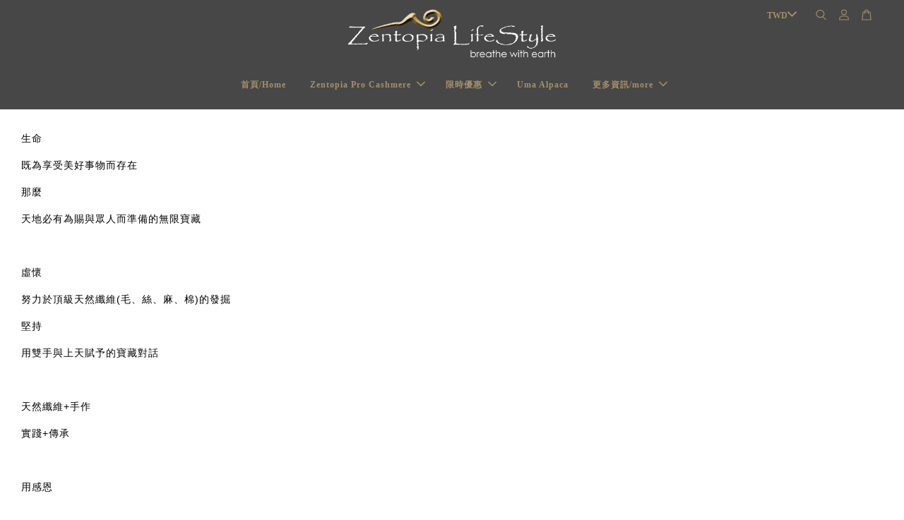

--- FILE ---
content_type: image/svg+xml
request_url: https://s3.dualstack.ap-southeast-1.amazonaws.com/eesb.public/images/payment/payments_moneyorder.svg
body_size: 3537
content:
<svg id="Layer_1" data-name="Layer 1" xmlns="http://www.w3.org/2000/svg" viewBox="0 0 300 100"><title>payments_moneyorder</title><path d="M111.42,45.12l3.67-20.88h8.27l1.4,13,6-13H139l-3.67,20.88h-6.15l1.12-6.38.66-3.25,1-3.77h-.06l-6.15,13.4H121l-1.45-13.4h-.06l-.25,3.08L118.81,38l-1.24,7.08Z" style="fill:#3a3a3a"/><path d="M163.71,34.56a12.85,12.85,0,0,1-12.92,11.11c-6.56,0-10.22-4.06-9-11.17a12.69,12.69,0,0,1,12.84-10.82C162.11,23.68,164.68,29.05,163.71,34.56Zm-15.05,0c-.47,2.67-.24,6,3,6,3,0,4.57-2.55,5.17-6,.5-2.84-.13-5.86-3.16-5.77S149.12,31.92,148.65,34.56Z" style="fill:#3a3a3a"/><path d="M182.28,35.64l.58-4.76L184,24.24h6.56l-3.67,20.88H180.5L175,33.75l-.58,4.76-1.16,6.61h-6.55l3.67-20.88h6.41Z" style="fill:#3a3a3a"/><path d="M192.88,45.12l3.67-20.88h17l-.86,4.87H202.54l-.52,3h8.61L209.77,37h-8.62l-.58,3.28h10.59l-.86,4.87Z" style="fill:#3a3a3a"/><path d="M228.09,45.12h-6.84l1.33-7.6-5.44-13.29h7.66l2.35,7.08L232,24.24h7.54L229.44,37.41Z" style="fill:#3a3a3a"/><path d="M134.56,69.36a12.85,12.85,0,0,1-12.92,11.11c-6.56,0-10.22-4.06-9-11.17a12.69,12.69,0,0,1,12.84-10.82C133,58.48,135.53,63.85,134.56,69.36Zm-15.05,0c-.47,2.67-.24,6,3,6,3,0,4.57-2.55,5.17-6,.5-2.84-.13-5.86-3.16-5.77S120,66.72,119.51,69.36Z" style="fill:#3a3a3a"/><path d="M145.5,72.64l-1.28,7.28h-6.85L141,59h9.86c7,0,8.92,1.88,8.21,5.95a6,6,0,0,1-4.41,5.11c2.06.81,3.3,1.33,2.57,5.54-.48,2.73-.73,3.66.08,3.66l-.11.64h-6.93a13.54,13.54,0,0,1,.29-3.66c.48-2.73.17-3.62-3-3.62Zm.8-4.58H149c2.12,0,3.34-.52,3.59-2s-.78-2.18-2.37-2.18H147Z" style="fill:#3a3a3a"/><path d="M161.82,79.92,165.49,59h9.17c6.73,0,10.36,3.13,9.15,10-1.38,7.86-6.29,10.88-13,10.88Zm7.7-4.87H171c3.19,0,5.23-1.68,5.92-5.63.76-4.35-.45-5.51-4.11-5.51h-1.31Z" style="fill:#3a3a3a"/><path d="M186.47,79.92,190.14,59h17l-.86,4.87H196.13l-.52,3h8.61l-.86,4.87h-8.62L194.17,75h10.59l-.86,4.87Z" style="fill:#3a3a3a"/><path d="M216.87,72.64l-1.28,7.28h-6.85L212.41,59h9.86c7,0,8.92,1.88,8.21,5.95a6,6,0,0,1-4.41,5.11c2.06.81,3.3,1.33,2.57,5.54-.48,2.73-.73,3.66.08,3.66l-.11.64h-6.93a13.54,13.54,0,0,1,.29-3.66c.48-2.73.17-3.62-3-3.62Zm.8-4.58h2.7c2.12,0,3.34-.52,3.59-2s-.78-2.18-2.37-2.18H218.4Z" style="fill:#3a3a3a"/><path d="M63.52,67.27h-1v-2a6.93,6.93,0,0,1-3-.87,4.38,4.38,0,0,1-1.71-4h2.74a5,5,0,0,0,.4,1.72,2.09,2.09,0,0,0,1.55.88V58.66l-.82-.24A5.26,5.26,0,0,1,59,56.83a3.84,3.84,0,0,1-.8-2.45,4.57,4.57,0,0,1,.31-1.72,3.93,3.93,0,0,1,.87-1.33,3.89,3.89,0,0,1,1.61-1,7.37,7.37,0,0,1,1.58-.25V48.73h1V50.1a5.05,5.05,0,0,1,2.59.81,4,4,0,0,1,1.77,3.53H65.21a3.68,3.68,0,0,0-.3-1.32,1.56,1.56,0,0,0-1.39-.79V56.2a12.69,12.69,0,0,1,3.24,1.47,3.6,3.6,0,0,1,1.37,3,4,4,0,0,1-1.88,3.72,6,6,0,0,1-2.72.83Zm-1-14.93a1.78,1.78,0,0,0-1.31.47,1.73,1.73,0,0,0-.43,1.23,1.62,1.62,0,0,0,.64,1.35,3.63,3.63,0,0,0,1.1.51Zm1,10.62a2.55,2.55,0,0,0,1.16-.37A1.88,1.88,0,0,0,65.31,61a1.73,1.73,0,0,0-.59-1.38,4.29,4.29,0,0,0-1.2-.61Z" style="fill:#3a3a3a"/><rect x="20.24" y="53.71" width="22.46" height="3.38" rx="1.69" ry="1.69" style="fill:#3a3a3a"/><rect x="20.24" y="62" width="31.05" height="3.38" rx="1.69" ry="1.69" style="fill:#3a3a3a"/><path d="M71.89,34H66L60,45H71.77C73.15,45,73,46.84,73,48.23V68.71c0,1.38.15,1.29-1.23,1.29H16.29c-1.38,0-2.29.09-2.29-1.29V48.23c0-1.38.91-3.23,2.29-3.23H45.84l4.66-11H16.79C12.93,34,11,37.19,11,41V69.13C11,73,12.93,77,16.79,77h55.1C75.75,77,78,73,78,69.13V41C78,37.19,75.75,34,71.89,34Z" style="fill:#3a3a3a"/><path d="M47.15,57.08s-1.94-7.06,6.75-25S67.56,7.26,69.77,8.06,66.9,27,63,35.18,49.2,56.27,47.15,57.08Z" style="fill:#3a3a3a"/></svg>

--- FILE ---
content_type: application/javascript; charset=UTF-8
request_url: https://apps.easystore.co/timer-discount/script.js?shop=actest.easy.co
body_size: 2638
content:

  $(document).ready(function() {

    const style = document.getElementById('preview_style')

    if (!style) {
      $('head').append(`<style id="preview_style">
  .discount-timer {
    color: #ffffff;
    background: #a12c10;
    padding: 3px;
    border: 1px solid #ffffff;
    max-width: 300px;
    margin: 10px 0;
    width: 100%;
  }

  .discount-timer div {
    border: 1px dashed #ffffff;
    text-align: center;
    padding: 10px 0.5em;
    line-height: 1.4;
  }


</style>`);
    }


    $("[data-expires]").each(function() {

      const seconds = $(this).data("expires") - Math.floor(Date.now() / 1000);

      if (seconds > 0) {

        $(this).parent().append(`
          <div style="display: flex; ${ window?.__st?.p == 'product' ? null : 'justify-content: center;'}">
            <div class="discount-timer" style="display: none;">
              <div data-timer-countdown="${seconds}"></div>
            </div>
          </div>
        `);
      }
    });

    clearInterval(window.intervalFunction)
    window.intervalFunction = setInterval(function() {

      $("#timer-preview-loading").hide();
      $(".discount-timer").show();

      $("[data-timer-countdown]").each(function() {

        const seconds = parseInt($(this).data("timer-countdown"));

        const days = parseInt(seconds / 86400);
        const hours = parseInt((seconds % 86400) / 3600);
        const mins = parseInt((seconds % 86400 % 3600) / 60);
        const secs = parseInt((seconds % 86400 % 3600) % 60);

        $(this).html(`
          <span>
            ${days} <small>day${days > 1 ? 's' : ''}</small>
            ${hours} <small>hour${hours > 1 ? 's' : ''}</small>
            ${mins} <small>min${mins > 1 ? 's' : ''}</small>
            ${secs} <small>sec${secs > 1 ? 's' : ''}</small>
          </span>
        `);

        if (seconds - 1 <= 0) location.reload();
        $(this).data("timer-countdown", seconds - 1);

      });


    }, 1000);

  });



--- FILE ---
content_type: application/x-javascript
request_url: https://www.zentopialifestyle-shop.com/assets/currencies_format.js
body_size: -80
content:
Currency.money_with_currency_format={TWD:"NT$ {{amount}} ",USD:"$ {{amount}} USD",JPY:"¥ {{amount}} JPY",}; Currency.money_format=Currency.money_with_currency_format; Currency.money_decimal={TWD:"0",USD:"2",JPY:"0",}; Currency.money_separator={TWD:",",USD:",",JPY:",",};

--- FILE ---
content_type: application/x-javascript
request_url: https://www.zentopialifestyle-shop.com/assets/currencies.js
body_size: 18
content:
var Currency = { rates: {"TWD":1.0,"USD":0.029,"JPY":3.45,}, convert: function(amount, from, to) { return (amount / this.rates[from]) * this.rates[to]; } }

--- FILE ---
content_type: text/plain
request_url: https://www.google-analytics.com/j/collect?v=1&_v=j102&a=1158286285&t=pageview&_s=1&dl=https%3A%2F%2Fwww.zentopialifestyle-shop.com%2Fpages%2Fabout-us&dp=%2Fpages%2Fabout-us&ul=en-us%40posix&dt=%E9%97%9C%E6%96%BC%E6%88%91%E5%80%91%20%E2%80%93%20Zentopia%20LifeStyle&sr=1280x720&vp=1280x720&_u=KGDAgEABBAAAACgCI~&jid=492825050&gjid=615041614&cid=2140090335.1768855128&tid=UA-88598214-1&_gid=1550004986.1768855128&_slc=1&z=1422401790
body_size: -454
content:
2,cG-7YTCV9FERP